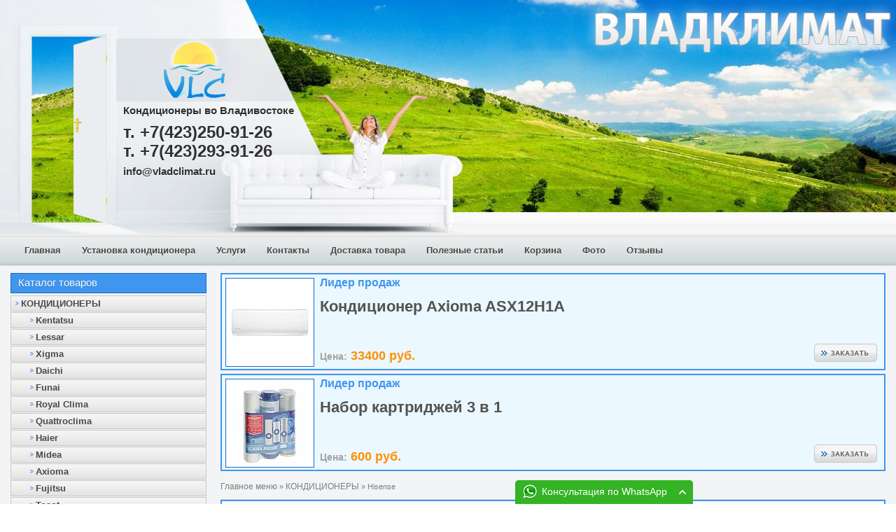

--- FILE ---
content_type: text/html; charset=windows-1251
request_url: https://vladclimat.ru/index.php?module=catalog&cid=310
body_size: 9097
content:
<!DOCTYPE html PUBLIC "-//W3C//DTD XHTML 1.0 Transitional//EN" "http://www.w3.org/TR/xhtml1/DTD/xhtml1-transitional.dtd">
<html>
<head>
	<title>Hisense &laquo; Владивосток ВладКлимат</title>
	<meta name="description" content="" />
	<meta name="keywords" content="" />
	<link rel="shortcut icon" href="https://vladclimat.ru/favicon.ico" />
	<link rel="stylesheet" type="text/css" href="https://vladclimat.ru/templates/vladclimat_v21/css/general_style.css?v=4">
	<meta http-equiv="Content-Type" content="text/html; charset=windows-1251" />

<link rel="stylesheet" type="text/css" href="https://vladclimat.ru/css/special_price.css">

<script type="text/javascript">
var site_url = "https://vladclimat.ru";
var order_body_top = "<div style=\"border:rgb(192,192,191) 1px solid;\">	<div style=\"padding:4px 4px 4px 4px; background-color:rgb(232,232,232);\">		<div style=\"width:100%;\">			<div style=\"border:rgb(210,210,210) 1px solid; background-color:rgb(255,255,255);\">				<div style=\"padding:4px 4px 4px 4px;\">					<div style=\"width:100%;\">";
var order_body_bottom = "					</div>				</div>			</div>		</div>	</div></div>";
</script>
<script type="text/javascript" src="https://vladclimat.ru/engine/js/ajax.js"></script>
<script type="text/javascript" src="https://vladclimat.ru/engine/js/fly_to_basket.js"></script><link rel="stylesheet" href="css/catalog_style.css">
<style>
.logo_img{background-image:url(uploads/settings/logo.png);}


</style>
<script type="text/javascript" src="https://vladclimat.ru/engine/js/main_engine.js"></script>
<script type="text/javascript" src="highslide/highslide-with-html.js"></script>
<script type="text/javascript">
	hs.graphicsDir = 'highslide/graphics/';
	hs.outlineType = 'rounded-white';
	var site_url = 'https://vladclimat.ru'
</script>

<meta name="robots" content="index, follow" />
<meta name="Generator" content="vladclimat.ru " />
<link rel="alternate" type="application/rss+xml" title="vladclimat.ru: Каталог товаров" href="https://vladclimat.ru/rss/catalog" /> 
<link rel="alternate" type="application/rss+xml" title="vladclimat.ru: Новости" href="https://vladclimat.ru/rss/news" > 
<link rel="alternate" type="application/rss+xml" title="vladclimat.ru: Информационные страницы" href="https://vladclimat.ru/rss/pages" /> 


	<base href="https://vladclimat.ru/">
	
	<!--[if IE 6]>
	<script type="text/javascript" src="https://vladclimat.ru/templates/vladclimat_v21/fixpng.js"></script>
	<script type="text/javascript">
	DD_belatedPNG.fix('.head_logo');
	</script>
	<script type="text/javascript">
	try
	{
		if(navigator.userAgent.indexOf('MSIE'))
		document.execCommand('BackgroundImageCache', false, true);
	}
	catch(e)
	{}               
	</script>
	<![endif]-->
<script src="https://ajax.googleapis.com/ajax/libs/jquery/1.7.2/jquery.min.js"></script>
<script type="text/javascript" src="templates/vladclimat_v21/slider.js"></script>
<script type="text/javascript">
	jQuery.noConflict();
// Do something with
		jQuery(function(){
		  jQuery("#animation img").wrapAll("<ul id='anim'></ul>");
		  jQuery("#animation img").each(function(){
		      jQuery(this).wrap("<li></li>");
		  })
		  jQuery('#anim').slider({numOf:1,
				     speed:500,
				     addBtn:false});
		});
</script>
	
</head>
<body>
<table cellspacing="0" cellpadding="0" class="main" align="center" valign="top">
	<tr>
		<td align="left" valign="top" class="head">
			<div class="head_l">
				<div class="head_logo">
					<div class="home_in">
						<a href="https://vladclimat.ru"><div class="home"></div></a>
						<div class="header_text">Кондиционеры во Владивостоке</div><div class="header_text2">т. +7(423)250-91-26</div><p><div class="header_text2">т. +7(423)293-91-26</div><div class="header_text3">info@vladclimat.ru</div>					</div>
				</div>
			</div>
		</td>
	</tr>
	<tr>
		<td>
			<!-- menu -->
			<table  border="0" cellspacing="0" cellpadding="0" class="menu_bg" align="center" valign="top">
				<tr>
					<td align="left" valign="top" class="menu_c">
						<table  border="0" cellspacing="0" cellpadding="0" align="left" valign="top">
							<tr>
								<td align="left">
									<div style="display: block;float: left;height: 20px;width: 20px;"></div>
									<li class="menu"><a href="index.html">Главная</a></li><li class="menu"><a href="95-ustanovka_kondi.html">Установка кондиционера</a></li><li class="menu"><a href="94-uslugi.html">Услуги</a></li><li class="menu"><a href="48-adres.html">Контакты</a></li><li class="menu"><a href="140-dost.html">Доставка товара</a></li><li class="menu"><a href="97-stati.html">Полезные статьи</a></li><li class="menu"><a href="http://vladclimat.ru/index.php?module=start_order">Корзина</a></li><li class="menu"><a href="166-woks1.html">Фото</a></li><li class="menu"><a href="http://vladclimat.ru/?module=zadat">Отзывы</a></li>								</td>
							</tr>
						</table>
					</td>
				</tr>
			</table>
			<!-- menu close -->
		</td>
	</tr>
	<tr>
		<td align="center" valign="top" class="center_pad">
			<table  border="0" cellspacing="0" cellpadding="0" class="center_table" align="center" valign="top">
				<tr>
					<td class="con_center_c">
						<table  border="0" cellspacing="0" cellpadding="0" class="central" align="center" valign="top">
							<tr>
								<td align="left" valign="top" class="left_col">
									<table  border="0" cellspacing="0" cellpadding="0" align="center" valign="top">
										<tr>
											<td>
												<table  border="0" cellspacing="0" cellpadding="0" class="sub" align="left" valign="top">
													<tr>
														<td align="left" valign="top" class="sub_top">
															<span class="our_predl">Каталог товаров</span>
														</td>
													</tr>
													<tr>
														<td align="left" valign="top" class="sub_bg">
															<a href="http://vladclimat.ru/index.php?module=catalog&cid=211" class="catalog_gen_link"><div>КОНДИЦИОНЕРЫ</div></a><div class="break_line"></div><a href="http://vladclimat.ru/index.php?module=catalog&cid=299" class="catalog_gen_sublink" style="padding-left:24px;"><div>Kentatsu</div></a><div class="break_line"></div><a href="http://vladclimat.ru/index.php?module=catalog&cid=414" class="catalog_gen_sublink" style="padding-left:24px;"><div>Lessar</div></a><div class="break_line"></div><a href="http://vladclimat.ru/index.php?module=catalog&cid=463" class="catalog_gen_sublink" style="padding-left:24px;"><div>Xigma</div></a><div class="break_line"></div><a href="http://vladclimat.ru/index.php?module=catalog&cid=462" class="catalog_gen_sublink" style="padding-left:24px;"><div>Daichi</div></a><div class="break_line"></div><a href="http://vladclimat.ru/index.php?module=catalog&cid=464" class="catalog_gen_sublink" style="padding-left:24px;"><div>Funai</div></a><div class="break_line"></div><a href="http://vladclimat.ru/index.php?module=catalog&cid=466" class="catalog_gen_sublink" style="padding-left:24px;"><div>Royal Clima</div></a><div class="break_line"></div><a href="http://vladclimat.ru/index.php?module=catalog&cid=335" class="catalog_gen_sublink" style="padding-left:24px;"><div>Quattroclima</div></a><div class="break_line"></div><a href="http://vladclimat.ru/index.php?module=catalog&cid=313" class="catalog_gen_sublink" style="padding-left:24px;"><div>Haier</div></a><div class="break_line"></div><a href="http://vladclimat.ru/index.php?module=catalog&cid=242" class="catalog_gen_sublink" style="padding-left:24px;"><div>Midea</div></a><div class="break_line"></div><a href="http://vladclimat.ru/index.php?module=catalog&cid=403" class="catalog_gen_sublink" style="padding-left:24px;"><div>Axioma</div></a><div class="break_line"></div><a href="http://vladclimat.ru/index.php?module=catalog&cid=415" class="catalog_gen_sublink" style="padding-left:24px;"><div>Fujitsu</div></a><div class="break_line"></div><a href="http://vladclimat.ru/index.php?module=catalog&cid=315" class="catalog_gen_sublink" style="padding-left:24px;"><div>Tosot</div></a><div class="break_line"></div><a href="http://vladclimat.ru/index.php?module=catalog&cid=504" class="catalog_gen_sublink" style="padding-left:24px;"><div>SHUFT</div></a><div class="break_line"></div><a href="http://vladclimat.ru/index.php?module=catalog&cid=422" class="catalog_gen_sublink" style="padding-left:24px;"><div>Roland</div></a><div class="break_line"></div><a href="http://vladclimat.ru/index.php?module=catalog&cid=486" class="catalog_gen_sublink" style="padding-left:24px;"><div>Kalashnikov</div></a><div class="break_line"></div><a href="http://vladclimat.ru/index.php?module=catalog&cid=471" class="catalog_gen_sublink" style="padding-left:24px;"><div>ONE AIR</div></a><div class="break_line"></div><a href="http://vladclimat.ru/index.php?module=catalog&cid=494" class="catalog_gen_sublink" style="padding-left:24px;"><div>Zеrten</div></a><div class="break_line"></div><a href="http://vladclimat.ru/index.php?module=catalog&cid=495" class="catalog_gen_sublink" style="padding-left:24px;"><div>Casarte</div></a><div class="break_line"></div><a href="http://vladclimat.ru/index.php?module=catalog&cid=212" class="catalog_gen_sublink" style="padding-left:24px;"><div>LG</div></a><div class="break_line"></div><a href="http://vladclimat.ru/index.php?module=catalog&cid=484" class="catalog_gen_sublink" style="padding-left:24px;"><div>Panasonic</div></a><div class="break_line"></div><a href="http://vladclimat.ru/index.php?module=catalog&cid=288" class="catalog_gen_sublink" style="padding-left:24px;"><div>Ballu</div></a><div class="break_line"></div><a href="http://vladclimat.ru/index.php?module=catalog&cid=485" class="catalog_gen_sublink" style="padding-left:24px;"><div>Eurohoff</div></a><div class="break_line"></div><a href="http://vladclimat.ru/index.php?module=catalog&cid=298" class="catalog_gen_sublink" style="padding-left:24px;"><div>Daikin</div></a><div class="break_line"></div><a href="http://vladclimat.ru/index.php?module=catalog&cid=310" class="catalog_gen_sublink" style="padding-left:24px;"><div>Hisense</div></a><div class="break_line"></div><a href="http://vladclimat.ru/index.php?module=catalog&cid=478" class="catalog_gen_sublink" style="padding-left:24px;"><div>TOSHIBA</div></a><div class="break_line"></div><a href="http://vladclimat.ru/index.php?module=catalog&cid=339" class="catalog_gen_sublink" style="padding-left:24px;"><div>Electrolux</div></a><div class="break_line"></div><a href="http://vladclimat.ru/index.php?module=catalog&cid=410" class="catalog_gen_sublink" style="padding-left:24px;"><div>Hitachi</div></a><div class="break_line"></div><a href="http://vladclimat.ru/index.php?module=catalog&cid=347" class="catalog_gen_sublink" style="padding-left:24px;"><div>Aux</div></a><div class="break_line"></div><a href="http://vladclimat.ru/index.php?module=catalog&cid=470" class="catalog_gen_sublink" style="padding-left:24px;"><div>Zarget</div></a><div class="break_line"></div><a href="http://vladclimat.ru/index.php?module=catalog&cid=465" class="catalog_gen_sublink" style="padding-left:24px;"><div>Bosch</div></a><div class="break_line"></div><a href="http://vladclimat.ru/index.php?module=catalog&cid=309" class="catalog_gen_sublink" style="padding-left:24px;"><div>Mitsubishi Electric</div></a><div class="break_line"></div><a href="http://vladclimat.ru/index.php?module=catalog&cid=213" class="catalog_gen_sublink" style="padding-left:24px;"><div>Mitsubishi Heavy</div></a><div class="break_line"></div><a href="http://vladclimat.ru/index.php?module=catalog&cid=398" class="catalog_gen_sublink" style="padding-left:24px;"><div>Бирюса</div></a><div class="break_line"></div><a href="http://vladclimat.ru/index.php?module=catalog&cid=277" class="catalog_gen_sublink" style="padding-left:24px;"><div>Расходный материал</div></a><div class="break_line"></div><a href="http://vladclimat.ru/index.php?module=catalog&cid=291" class="catalog_gen_link"><div>МОБИЛЬНЫЕ КОНДИЦИОНЕРЫ</div></a><div class="break_line"></div><a href="http://vladclimat.ru/index.php?module=catalog&cid=438" class="catalog_gen_sublink" style="padding-left:24px;"><div>Ballu</div></a><div class="break_line"></div><a href="http://vladclimat.ru/index.php?module=catalog&cid=440" class="catalog_gen_sublink" style="padding-left:24px;"><div>Royal Clima</div></a><div class="break_line"></div><a href="http://vladclimat.ru/index.php?module=catalog&cid=505" class="catalog_gen_sublink" style="padding-left:24px;"><div>AC ELECTRIC</div></a><div class="break_line"></div><a href="http://vladclimat.ru/index.php?module=catalog&cid=439" class="catalog_gen_sublink" style="padding-left:24px;"><div>Electrolux</div></a><div class="break_line"></div><a href="http://vladclimat.ru/index.php?module=catalog&cid=455" class="catalog_gen_link"><div>ТЕПЛОВОЙ НАСОС</div></a><div class="break_line"></div><a href="http://vladclimat.ru/index.php?module=catalog&cid=482" class="catalog_gen_sublink" style="padding-left:24px;"><div>Midea</div></a><div class="break_line"></div><a href="http://vladclimat.ru/index.php?module=catalog&cid=475" class="catalog_gen_sublink" style="padding-left:24px;"><div>Kentatsu</div></a><div class="break_line"></div><a href="http://vladclimat.ru/index.php?module=catalog&cid=245" class="catalog_gen_link"><div>ЭЛЕКТРИЧЕСКИЕ КОНВЕКТОРЫ</div></a><div class="break_line"></div><a href="http://vladclimat.ru/index.php?module=catalog&cid=503" class="catalog_gen_sublink" style="padding-left:24px;"><div>Royal Clima</div></a><div class="break_line"></div><a href="http://vladclimat.ru/index.php?module=catalog&cid=496" class="catalog_gen_sublink" style="padding-left:24px;"><div>Breeon</div></a><div class="break_line"></div><a href="http://vladclimat.ru/index.php?module=catalog&cid=474" class="catalog_gen_sublink" style="padding-left:24px;"><div>Thermex</div></a><div class="break_line"></div><a href="http://vladclimat.ru/index.php?module=catalog&cid=278" class="catalog_gen_sublink" style="padding-left:24px;"><div>Ballu</div></a><div class="break_line"></div><a href="http://vladclimat.ru/index.php?module=catalog&cid=252" class="catalog_gen_sublink" style="padding-left:24px;"><div>Noirot</div></a><div class="break_line"></div><a href="http://vladclimat.ru/index.php?module=catalog&cid=404" class="catalog_gen_sublink" style="padding-left:24px;"><div>Nobo</div></a><div class="break_line"></div><a href="http://vladclimat.ru/index.php?module=catalog&cid=433" class="catalog_gen_sublink" style="padding-left:24px;"><div>Electrolux</div></a><div class="break_line"></div><a href="http://vladclimat.ru/index.php?module=catalog&cid=317" class="catalog_gen_sublink" style="padding-left:24px;"><div>Zilon</div></a><div class="break_line"></div><a href="http://vladclimat.ru/index.php?module=catalog&cid=426" class="catalog_gen_sublink" style="padding-left:24px;"><div>Оазис</div></a><div class="break_line"></div><a href="http://vladclimat.ru/index.php?module=catalog&cid=246" class="catalog_gen_link"><div>РАДИАТОРЫ ОТОПЛЕНИЯ</div></a><div class="break_line"></div><a href="http://vladclimat.ru/index.php?module=catalog&cid=497" class="catalog_gen_sublink" style="padding-left:24px;"><div>Royal Thermo</div></a><div class="break_line"></div><a href="http://vladclimat.ru/index.php?module=catalog&cid=272" class="catalog_gen_sublink" style="padding-left:24px;"><div>Lavita</div></a><div class="break_line"></div><a href="http://vladclimat.ru/index.php?module=catalog&cid=270" class="catalog_gen_sublink" style="padding-left:24px;"><div>Hydrosta</div></a><div class="break_line"></div><a href="http://vladclimat.ru/index.php?module=catalog&cid=407" class="catalog_gen_sublink" style="padding-left:24px;"><div>Eastec</div></a><div class="break_line"></div><a href="http://vladclimat.ru/index.php?module=catalog&cid=338" class="catalog_gen_sublink" style="padding-left:24px;"><div>Furst</div></a><div class="break_line"></div><a href="http://vladclimat.ru/index.php?module=catalog&cid=271" class="catalog_gen_sublink" style="padding-left:24px;"><div>Монтажные комплекты</div></a><div class="break_line"></div><a href="http://vladclimat.ru/index.php?module=catalog&cid=243" class="catalog_gen_link"><div>ОСУШИТЕЛИ ВОЗДУХА</div></a><div class="break_line"></div><a href="http://vladclimat.ru/index.php?module=catalog&cid=467" class="catalog_gen_sublink" style="padding-left:24px;"><div>Ballu</div></a><div class="break_line"></div><a href="http://vladclimat.ru/index.php?module=catalog&cid=487" class="catalog_gen_sublink" style="padding-left:24px;"><div>ROYAL Clima</div></a><div class="break_line"></div><a href="http://vladclimat.ru/index.php?module=catalog&cid=468" class="catalog_gen_sublink" style="padding-left:24px;"><div>Funai</div></a><div class="break_line"></div><a href="http://vladclimat.ru/index.php?module=catalog&cid=488" class="catalog_gen_sublink" style="padding-left:24px;"><div>Shuft</div></a><div class="break_line"></div><a href="http://vladclimat.ru/index.php?module=catalog&cid=217" class="catalog_gen_link"><div>ВОДОНАГРЕВАТЕЛИ</div></a><div class="break_line"></div><a href="http://vladclimat.ru/index.php?module=catalog&cid=498" class="catalog_gen_sublink" style="padding-left:24px;"><div>ROYAL CLIMA</div></a><div class="break_line"></div><a href="http://vladclimat.ru/index.php?module=catalog&cid=502" class="catalog_gen_sublink" style="padding-left:48px;"><div>ELEGANTE</div></a><div class="break_line"></div><a href="http://vladclimat.ru/index.php?module=catalog&cid=501" class="catalog_gen_sublink" style="padding-left:48px;"><div>SIGMA Inox</div></a><div class="break_line"></div><a href="http://vladclimat.ru/index.php?module=catalog&cid=500" class="catalog_gen_sublink" style="padding-left:48px;"><div>SIGMA Dry Inox</div></a><div class="break_line"></div><a href="http://vladclimat.ru/index.php?module=catalog&cid=499" class="catalog_gen_sublink" style="padding-left:48px;"><div>DRY FORCE Inox</div></a><div class="break_line"></div><a href="http://vladclimat.ru/index.php?module=catalog&cid=232" class="catalog_gen_sublink" style="padding-left:24px;"><div>ТЕРМЕКС</div></a><div class="break_line"></div><a href="http://vladclimat.ru/index.php?module=catalog&cid=423" class="catalog_gen_sublink" style="padding-left:48px;"><div>ТЕРМЕКС IF PRO</div></a><div class="break_line"></div><a href="http://vladclimat.ru/index.php?module=catalog&cid=483" class="catalog_gen_sublink" style="padding-left:48px;"><div>THERMEX Double</div></a><div class="break_line"></div><a href="http://vladclimat.ru/index.php?module=catalog&cid=436" class="catalog_gen_sublink" style="padding-left:48px;"><div>ТЕРМЕКС MECHANIK</div></a><div class="break_line"></div><a href="http://vladclimat.ru/index.php?module=catalog&cid=424" class="catalog_gen_sublink" style="padding-left:48px;"><div>ТЕРМЕКС Solo</div></a><div class="break_line"></div><a href="http://vladclimat.ru/index.php?module=catalog&cid=429" class="catalog_gen_sublink" style="padding-left:48px;"><div>ТЕРМЕКС Giro</div></a><div class="break_line"></div><a href="http://vladclimat.ru/index.php?module=catalog&cid=427" class="catalog_gen_sublink" style="padding-left:48px;"><div>ТЕРМЕКС PRAKTIK</div></a><div class="break_line"></div><a href="http://vladclimat.ru/index.php?module=catalog&cid=434" class="catalog_gen_sublink" style="padding-left:48px;"><div>ТЕРМЕКС ROUND PLUS</div></a><div class="break_line"></div><a href="http://vladclimat.ru/index.php?module=catalog&cid=435" class="catalog_gen_sublink" style="padding-left:48px;"><div>ТЕРМЕКС CHAMPION</div></a><div class="break_line"></div><a href="http://vladclimat.ru/index.php?module=catalog&cid=437" class="catalog_gen_sublink" style="padding-left:48px;"><div>ТЕРМЕКС Ultraslim</div></a><div class="break_line"></div><a href="http://vladclimat.ru/index.php?module=catalog&cid=425" class="catalog_gen_sublink" style="padding-left:48px;"><div>ТЕРМЕКС Hit PRO-H (pro)</div></a><div class="break_line"></div><a href="http://vladclimat.ru/index.php?module=catalog&cid=489" class="catalog_gen_sublink" style="padding-left:24px;"><div>PHILIPS</div></a><div class="break_line"></div><a href="http://vladclimat.ru/index.php?module=catalog&cid=492" class="catalog_gen_sublink" style="padding-left:48px;"><div>PHILIPS ULTRAHEAT MECHANIC</div></a><div class="break_line"></div><a href="http://vladclimat.ru/index.php?module=catalog&cid=491" class="catalog_gen_sublink" style="padding-left:48px;"><div>PHILIPS ULTRAHEAT DIGITAL</div></a><div class="break_line"></div><a href="http://vladclimat.ru/index.php?module=catalog&cid=490" class="catalog_gen_sublink" style="padding-left:48px;"><div>PHILIPS ULTRAHEAT SMART</div></a><div class="break_line"></div><a href="http://vladclimat.ru/index.php?module=catalog&cid=453" class="catalog_gen_sublink" style="padding-left:24px;"><div>BALLU</div></a><div class="break_line"></div><a href="http://vladclimat.ru/index.php?module=catalog&cid=454" class="catalog_gen_sublink" style="padding-left:48px;"><div>BALLU Rodon</div></a><div class="break_line"></div><a href="http://vladclimat.ru/index.php?module=catalog&cid=446" class="catalog_gen_sublink" style="padding-left:24px;"><div>ELECTROLUX</div></a><div class="break_line"></div><a href="http://vladclimat.ru/index.php?module=catalog&cid=472" class="catalog_gen_sublink" style="padding-left:48px;"><div>ELECTROLUX Citadel</div></a><div class="break_line"></div><a href="http://vladclimat.ru/index.php?module=catalog&cid=449" class="catalog_gen_sublink" style="padding-left:48px;"><div>ELECTROLUX Major</div></a><div class="break_line"></div><a href="http://vladclimat.ru/index.php?module=catalog&cid=448" class="catalog_gen_sublink" style="padding-left:48px;"><div>ELECTROLUX AXIOmatic</div></a><div class="break_line"></div><a href="http://vladclimat.ru/index.php?module=catalog&cid=447" class="catalog_gen_sublink" style="padding-left:48px;"><div>ELECTROLUX Formax</div></a><div class="break_line"></div><a href="http://vladclimat.ru/index.php?module=catalog&cid=450" class="catalog_gen_sublink" style="padding-left:48px;"><div>ELECTROLUX Maximus</div></a><div class="break_line"></div><a href="http://vladclimat.ru/index.php?module=catalog&cid=341" class="catalog_gen_sublink" style="padding-left:24px;"><div>ARISTON</div></a><div class="break_line"></div><a href="http://vladclimat.ru/index.php?module=catalog&cid=421" class="catalog_gen_sublink" style="padding-left:48px;"><div>ARISTON LYDOS</div></a><div class="break_line"></div><a href="http://vladclimat.ru/index.php?module=catalog&cid=343" class="catalog_gen_sublink" style="padding-left:48px;"><div>ARISTON Eco PW</div></a><div class="break_line"></div><a href="http://vladclimat.ru/index.php?module=catalog&cid=400" class="catalog_gen_sublink" style="padding-left:48px;"><div>ARISTON Slim</div></a><div class="break_line"></div><a href="http://vladclimat.ru/index.php?module=catalog&cid=345" class="catalog_gen_sublink" style="padding-left:48px;"><div>ARISTON Velis</div></a><div class="break_line"></div><a href="http://vladclimat.ru/index.php?module=catalog&cid=344" class="catalog_gen_sublink" style="padding-left:48px;"><div>ARISTON Small</div></a><div class="break_line"></div><a href="http://vladclimat.ru/index.php?module=catalog&cid=342" class="catalog_gen_sublink" style="padding-left:48px;"><div>ARISTON Industrial</div></a><div class="break_line"></div><a href="http://vladclimat.ru/index.php?module=catalog&cid=451" class="catalog_gen_sublink" style="padding-left:48px;"><div>ARISTON SB R</div></a><div class="break_line"></div><a href="http://vladclimat.ru/index.php?module=catalog&cid=383" class="catalog_gen_sublink" style="padding-left:24px;"><div>POLARIS</div></a><div class="break_line"></div><a href="http://vladclimat.ru/index.php?module=catalog&cid=384" class="catalog_gen_sublink" style="padding-left:48px;"><div>POLARIS Stream</div></a><div class="break_line"></div><a href="http://vladclimat.ru/index.php?module=catalog&cid=389" class="catalog_gen_sublink" style="padding-left:48px;"><div>POLARIS RMPS</div></a><div class="break_line"></div><a href="http://vladclimat.ru/index.php?module=catalog&cid=387" class="catalog_gen_sublink" style="padding-left:48px;"><div>POLARIS VEGA</div></a><div class="break_line"></div><a href="http://vladclimat.ru/index.php?module=catalog&cid=388" class="catalog_gen_sublink" style="padding-left:48px;"><div>POLARIS OMEGA</div></a><div class="break_line"></div><a href="http://vladclimat.ru/index.php?module=catalog&cid=386" class="catalog_gen_sublink" style="padding-left:48px;"><div>POLARIS SIGMA</div></a><div class="break_line"></div><a href="http://vladclimat.ru/index.php?module=catalog&cid=390" class="catalog_gen_sublink" style="padding-left:48px;"><div>POLARIS FDRS/FDE/FDM</div></a><div class="break_line"></div><a href="http://vladclimat.ru/index.php?module=catalog&cid=385" class="catalog_gen_sublink" style="padding-left:48px;"><div>POLARIS MERCURY</div></a><div class="break_line"></div><a href="http://vladclimat.ru/index.php?module=catalog&cid=391" class="catalog_gen_sublink" style="padding-left:24px;"><div>GARANTERM</div></a><div class="break_line"></div><a href="http://vladclimat.ru/index.php?module=catalog&cid=392" class="catalog_gen_sublink" style="padding-left:48px;"><div>GARANTERM Origin</div></a><div class="break_line"></div><a href="http://vladclimat.ru/index.php?module=catalog&cid=431" class="catalog_gen_sublink" style="padding-left:24px;"><div>EDISSON</div></a><div class="break_line"></div><a href="http://vladclimat.ru/index.php?module=catalog&cid=452" class="catalog_gen_sublink" style="padding-left:48px;"><div>EDISSON King</div></a><div class="break_line"></div><a href="http://vladclimat.ru/index.php?module=catalog&cid=432" class="catalog_gen_sublink" style="padding-left:48px;"><div>EDISSON Glasslined</div></a><div class="break_line"></div><a href="http://vladclimat.ru/index.php?module=catalog&cid=418" class="catalog_gen_sublink" style="padding-left:24px;"><div>EASTEC</div></a><div class="break_line"></div><a href="http://vladclimat.ru/index.php?module=catalog&cid=276" class="catalog_gen_sublink" style="padding-left:24px;"><div>Расходный материал</div></a><div class="break_line"></div><a href="http://vladclimat.ru/index.php?module=catalog&cid=479" class="catalog_gen_link"><div>Отопительные котлы</div></a><div class="break_line"></div><a href="http://vladclimat.ru/index.php?module=catalog&cid=480" class="catalog_gen_sublink" style="padding-left:24px;"><div>Настенные газовые</div></a><div class="break_line"></div><a href="http://vladclimat.ru/index.php?module=catalog&cid=481" class="catalog_gen_sublink" style="padding-left:48px;"><div>Kentatsu</div></a><div class="break_line"></div><a href="http://vladclimat.ru/index.php?module=catalog&cid=460" class="catalog_gen_link"><div>ГАЗОВЫЕ ИНФРАКРАСНЫЕ ОБОГРЕВАТЕЛИ</div></a><div class="break_line"></div><a href="http://vladclimat.ru/index.php?module=catalog&cid=461" class="catalog_gen_sublink" style="padding-left:24px;"><div>Ballu</div></a><div class="break_line"></div><a href="http://vladclimat.ru/index.php?module=catalog&cid=263" class="catalog_gen_link"><div>ИНФРАКРАСНЫЕ ОБОГРЕВАТЕЛИ</div></a><div class="break_line"></div><a href="http://vladclimat.ru/index.php?module=catalog&cid=295" class="catalog_gen_sublink" style="padding-left:24px;"><div>Hintek</div></a><div class="break_line"></div><a href="http://vladclimat.ru/index.php?module=catalog&cid=294" class="catalog_gen_sublink" style="padding-left:24px;"><div>Ballu</div></a><div class="break_line"></div><a href="http://vladclimat.ru/index.php?module=catalog&cid=420" class="catalog_gen_sublink" style="padding-left:24px;"><div>Lavita</div></a><div class="break_line"></div><a href="http://vladclimat.ru/index.php?module=catalog&cid=321" class="catalog_gen_sublink" style="padding-left:24px;"><div>Tiger-King</div></a><div class="break_line"></div><a href="http://vladclimat.ru/index.php?module=catalog&cid=303" class="catalog_gen_sublink" style="padding-left:24px;"><div>Термостаты</div></a><div class="break_line"></div><a href="http://vladclimat.ru/index.php?module=catalog&cid=273" class="catalog_gen_link"><div>ТЕПЛОВЫЕ ЗАВЕСЫ</div></a><div class="break_line"></div><a href="http://vladclimat.ru/index.php?module=catalog&cid=285" class="catalog_gen_sublink" style="padding-left:24px;"><div>Ballu</div></a><div class="break_line"></div><a href="http://vladclimat.ru/index.php?module=catalog&cid=351" class="catalog_gen_sublink" style="padding-left:24px;"><div>Zilon</div></a><div class="break_line"></div><a href="http://vladclimat.ru/index.php?module=catalog&cid=293" class="catalog_gen_sublink" style="padding-left:24px;"><div>Hintek</div></a><div class="break_line"></div><a href="http://vladclimat.ru/index.php?module=catalog&cid=274" class="catalog_gen_sublink" style="padding-left:24px;"><div>Тропик</div></a><div class="break_line"></div><a href="http://vladclimat.ru/index.php?module=catalog&cid=240" class="catalog_gen_link"><div>ТЕПЛОВЫЕ ПУШКИ</div></a><div class="break_line"></div><a href="http://vladclimat.ru/index.php?module=catalog&cid=296" class="catalog_gen_sublink" style="padding-left:24px;"><div>Hintek</div></a><div class="break_line"></div><a href="http://vladclimat.ru/index.php?module=catalog&cid=282" class="catalog_gen_sublink" style="padding-left:24px;"><div>Ballu</div></a><div class="break_line"></div><a href="http://vladclimat.ru/index.php?module=catalog&cid=241" class="catalog_gen_sublink" style="padding-left:24px;"><div>Тропик</div></a><div class="break_line"></div><a href="http://vladclimat.ru/index.php?module=catalog&cid=457" class="catalog_gen_link"><div>МАСЛЯНЫЕ РАДИАТОРЫ</div></a><div class="break_line"></div><a href="http://vladclimat.ru/index.php?module=catalog&cid=459" class="catalog_gen_sublink" style="padding-left:24px;"><div>Oasis</div></a><div class="break_line"></div><a href="http://vladclimat.ru/index.php?module=catalog&cid=458" class="catalog_gen_sublink" style="padding-left:24px;"><div>Ballu</div></a><div class="break_line"></div><a href="http://vladclimat.ru/index.php?module=catalog&cid=364" class="catalog_gen_link"><div>ЭЛЕКТРИЧЕСКИЕ ПОЛОТЕНЦЕСУШИТЕЛИ</div></a><div class="break_line"></div><a href="http://vladclimat.ru/index.php?module=catalog&cid=369" class="catalog_gen_sublink" style="padding-left:24px;"><div>Теплолюкс</div></a><div class="break_line"></div><a href="http://vladclimat.ru/index.php?module=catalog&cid=207" class="catalog_gen_link"><div>ТЕПЛЫЙ ПОЛ</div></a><div class="break_line"></div><a href="http://vladclimat.ru/index.php?module=catalog&cid=381" class="catalog_gen_sublink" style="padding-left:24px;"><div>Комплекты теплого пола Eastec на матах</div></a><div class="break_line"></div><a href="http://vladclimat.ru/index.php?module=catalog&cid=380" class="catalog_gen_sublink" style="padding-left:24px;"><div>Комплекты теплого пола Eastec в бухтах</div></a><div class="break_line"></div><a href="http://vladclimat.ru/index.php?module=catalog&cid=371" class="catalog_gen_sublink" style="padding-left:24px;"><div>Теплолюкс</div></a><div class="break_line"></div><a href="http://vladclimat.ru/index.php?module=catalog&cid=208" class="catalog_gen_sublink" style="padding-left:24px;"><div>Пленочный теплый пол Eastec</div></a><div class="break_line"></div><a href="http://vladclimat.ru/index.php?module=catalog&cid=209" class="catalog_gen_sublink" style="padding-left:24px;"><div>Green Box</div></a><div class="break_line"></div><a href="http://vladclimat.ru/index.php?module=catalog&cid=210" class="catalog_gen_sublink" style="padding-left:24px;"><div>Национальный комфорт</div></a><div class="break_line"></div><a href="http://vladclimat.ru/index.php?module=catalog&cid=227" class="catalog_gen_sublink" style="padding-left:48px;"><div>Одножильные  секции</div></a><div class="break_line"></div><a href="http://vladclimat.ru/index.php?module=catalog&cid=228" class="catalog_gen_sublink" style="padding-left:48px;"><div>Двужильные секции</div></a><div class="break_line"></div><a href="http://vladclimat.ru/index.php?module=catalog&cid=229" class="catalog_gen_sublink" style="padding-left:48px;"><div>Нагревательные маты (одножильные)</div></a><div class="break_line"></div><a href="http://vladclimat.ru/index.php?module=catalog&cid=267" class="catalog_gen_sublink" style="padding-left:48px;"><div>Нагревательные маты (двужильные)</div></a><div class="break_line"></div><a href="http://vladclimat.ru/index.php?module=catalog&cid=226" class="catalog_gen_sublink" style="padding-left:24px;"><div>Терморегуляторы</div></a><div class="break_line"></div><a href="http://vladclimat.ru/index.php?module=catalog&cid=225" class="catalog_gen_sublink" style="padding-left:24px;"><div>Теплоизоляция</div></a><div class="break_line"></div><a href="http://vladclimat.ru/index.php?module=catalog&cid=314" class="catalog_gen_sublink" style="padding-left:24px;"><div>Подогреваемый коврик</div></a><div class="break_line"></div><a href="http://vladclimat.ru/index.php?module=catalog&cid=406" class="catalog_gen_link"><div>ПРИТОЧНО-ОЧИСТИТЕЛЬНЫЕ СИСТЕМЫ</div></a><div class="break_line"></div><a href="http://vladclimat.ru/index.php?module=catalog&cid=258" class="catalog_gen_link"><div>ОЧИСТИТЕЛИ ВОЗДУХА</div></a><div class="break_line"></div><a href="http://vladclimat.ru/index.php?module=catalog&cid=300" class="catalog_gen_link"><div>УВЛАЖНИТЕЛИ ВОЗДУХА</div></a><div class="break_line"></div><a href="http://vladclimat.ru/index.php?module=catalog&cid=305" class="catalog_gen_link"><div>ЭЛЕКТРИЧЕСКИЕ КАМИНЫ</div></a><div class="break_line"></div><a href="http://vladclimat.ru/index.php?module=catalog&cid=280" class="catalog_gen_link"><div>ДИЗЕЛЬНЫЕ ТЕПЛОВЫЕ ПУШКИ</div></a><div class="break_line"></div><a href="http://vladclimat.ru/index.php?module=catalog&cid=311" class="catalog_gen_sublink" style="padding-left:24px;"><div>Hintek</div></a><div class="break_line"></div><a href="http://vladclimat.ru/index.php?module=catalog&cid=281" class="catalog_gen_sublink" style="padding-left:24px;"><div>Tiger-King</div></a><div class="break_line"></div><a href="http://vladclimat.ru/index.php?module=catalog&cid=360" class="catalog_gen_sublink" style="padding-left:24px;"><div>Sollarville</div></a><div class="break_line"></div><a href="http://vladclimat.ru/index.php?module=catalog&cid=297" class="catalog_gen_sublink" style="padding-left:24px;"><div>Kosmo</div></a><div class="break_line"></div><a href="http://vladclimat.ru/index.php?module=catalog&cid=306" class="catalog_gen_link"><div>ГАЗОВЫЕ ТЕПЛОВЫЕ ПУШКИ</div></a><div class="break_line"></div><a href="http://vladclimat.ru/index.php?module=catalog&cid=312" class="catalog_gen_sublink" style="padding-left:24px;"><div>Ballu</div></a><div class="break_line"></div><a href="http://vladclimat.ru/index.php?module=catalog&cid=322" class="catalog_gen_sublink" style="padding-left:24px;"><div>Tiger-King</div></a><div class="break_line"></div><a href="http://vladclimat.ru/index.php?module=catalog&cid=336" class="catalog_gen_link"><div>ТЕПЛОВЕНТИЛЯТОРЫ</div></a><div class="break_line"></div><a href="http://vladclimat.ru/index.php?module=catalog&cid=337" class="catalog_gen_sublink" style="padding-left:24px;"><div>Optima</div></a><div class="break_line"></div><a href="http://vladclimat.ru/index.php?module=catalog&cid=262" class="catalog_gen_link"><div>СУШИЛКИ ДЛЯ РУК</div></a><div class="break_line"></div><a href="http://vladclimat.ru/index.php?module=catalog&cid=441" class="catalog_gen_sublink" style="padding-left:24px;"><div>Ballu</div></a><div class="break_line"></div><a href="http://vladclimat.ru/index.php?module=catalog&cid=442" class="catalog_gen_sublink" style="padding-left:24px;"><div>Electrolux</div></a><div class="break_line"></div><a href="http://vladclimat.ru/index.php?module=catalog&cid=234" class="catalog_gen_link"><div>ВОДООЧИСТКА</div></a><div class="break_line"></div><a href="http://vladclimat.ru/index.php?module=catalog&cid=237" class="catalog_gen_sublink" style="padding-left:24px;"><div>Фильтры воды</div></a><div class="break_line"></div><a href="http://vladclimat.ru/index.php?module=catalog&cid=361" class="catalog_gen_link"><div>САМОРЕГУЛИРУЮЩИЙСЯ КАБЕЛЬ</div></a><div class="break_line"></div><a href="http://vladclimat.ru/index.php?module=catalog&cid=363" class="catalog_gen_sublink" style="padding-left:24px;"><div>Комплекты Freezstop</div></a><div class="break_line"></div><a href="http://vladclimat.ru/index.php?module=catalog&cid=372" class="catalog_gen_sublink" style="padding-left:48px;"><div>Freezstop-25</div></a><div class="break_line"></div><a href="http://vladclimat.ru/index.php?module=catalog&cid=373" class="catalog_gen_sublink" style="padding-left:48px;"><div>Freezstop Inside-10</div></a><div class="break_line"></div><a href="http://vladclimat.ru/index.php?module=catalog&cid=374" class="catalog_gen_sublink" style="padding-left:48px;"><div>Freezstop Simple Heat-18</div></a><div class="break_line"></div><a href="http://vladclimat.ru/index.php?module=catalog&cid=375" class="catalog_gen_sublink" style="padding-left:48px;"><div>Freezstop Lite-15</div></a><div class="break_line"></div><a href="http://vladclimat.ru/index.php?module=catalog&cid=362" class="catalog_gen_sublink" style="padding-left:24px;"><div>Нагревательный кабель EASTEC</div></a><div class="break_line"></div><a href="http://vladclimat.ru/index.php?module=catalog&cid=359" class="catalog_gen_link"><div>Обогреватели Volkano</div></a><div class="break_line"></div>															<br>
															<form action="https://vladclimat.ru/index.php" method="GET">
																<input type="hidden" value="catalog_search" name="module">
																<table cellpadding="0" cellspacing="0" style="width:100%;" class="search_form">
																	<tr>
																		<td style="width:100%;">
																			<div style="padding:0px 0px 0px 4px;"><div style="width:100%;">
																				<input type="text" name="search_value" class="search_area" value="">
																			</div></div>
																		</td>
																		<td>
																			<div class="search_btn">
																				<input type="submit" value="">
																			</div>
																		</td>
																	</tr>
																</table>
															</form>
															<div class="break_line"></div>
<div class="hr_line"></div>
<iframe class="hidden_query_frame" style="display:none; position:absolute; right:0px; bottom:0px; height:200px;" name="query_frame" id="queryframe"></iframe>
	<!-- JAVA ORDERS AREA //-->
		<div style="overflow:hidden; height:18px;"></div>
		<div class="side_bar_capt">Корзина</div>
		<div id="shopping_cart" style="width:100%; margin:5px 0px 0px 0px;">
			<table cellpadding="5" cellspacing="0" style="width:100%;" id="shopping_cart_items">
			</table>
			<center>
				<table cellpadding="0" cellsapcing="0"><tr><td>
				<div class="blue_b" id="order_all_btn" style="display:none;">
					<div>
						<center>
							<a href="https://vladclimat.ru/index.php?module=start_order" class="order_btn">Оформить заказ</a>
						</center>
					</div>
				</div>
				</td></tr>
				<tr id="no_articles"><td><div style="padding:0px 0px 0px 0px; color:rgb(150,150,150);">Ваша корзина не содержит товара.</div></td></tr>
				</table>
				<div id="print"></div>
			</center>	
		</div>
	<!-- JAVA ORDERS AREA //-->														</td>
													</tr>
												</table>
											</td>
										</tr>
										<tr>
											<td>
												<!-- RSS inf -->
												<table width="100%" style="border:1px solid #C8C8C8;">
													<tr>
														<td align="left" valign="top" class="sub_top" colspan="2">
															<span class="our_predl">Подписка</span>
														</td>
													</tr>
													<tr>
														<td colspan="2">
															<div><b>Подпишитесь на:</b></div>
														</td>
													</tr>
													<tr>
														<td>
															<a href="https://vladclimat.ru/rss/catalog" target="_blank" ><img src="https://vladclimat.ru/templates/vladclimat_v21/images/rss.jpg"  align="left" border="0" title="Подписавшись на эту новостную ленту Вы всегда будете первыми узнавать о новых товарах, поступивших в продажу в нашем магазине" alt="Подписавшись на эту новостную ленту Вы всегда будете первыми узнавать о новых товарах, поступивших в продажу в нашем магазине" /></a>
														</td>
														<td>
															<a href="https://vladclimat.ru/rss/catalog" target="_blank" title="Подписавшись на эту новостную ленту Вы всегда будете первыми узнавать о новых товарах, поступивших в продажу в нашем магазине" alt="Подписавшись на эту новостную ленту Вы всегда будете первыми узнавать о новых товарах, поступивших в продажу в нашем магазине" >RSS Каталог продукции</a>
														</td>
													</tr>
													<tr>
														<td>
															<a href="https://vladclimat.ru/rss/news" target="_blank" ><img src="https://vladclimat.ru/templates/vladclimat_v21/images/rss.jpg" border="0"  title="Подписка на эту ленту позволит Вам быть всегда в курсе проводимых акций и предлагаемых скидок на продукцию нашей компании" alt="Подписка на эту ленту позволит Вам быть всегда в курсе проводимых акций и предлагаемых скидок на продукцию нашей компании" align="left" /></a>
														</td>
														<td>
															<a href="https://vladclimat.ru/rss/news" target="_blank" title="Подписка на эту ленту позволит Вам быть всегда в курсе проводимых акций и предлагаемых скидок на продукцию нашей компании" alt="Подписка на эту ленту позволит Вам быть всегда в курсе проводимых акций и предлагаемых скидок на продукцию нашей компании" >RSS Новости. Акции</a>
														</td>
													</tr>
													<tr>
														<td>
															<a href="https://vladclimat.ru/rss/pages" target="_blank" ><img src="https://vladclimat.ru/templates/vladclimat_v21/images/rss.jpg" title="" alt=""  align="left" /></a>
														</td>
														<td>
															<a href="https://vladclimat.ru/rss/pages"   target="_blank" title="Лента для любознательных читателей. Здесь мы предлагаем Вам статьи на разные темы о климатическом оборудовании: рекомендации, советы по выбору и монтажу"  alt="Лента для любознательных читателей. Здесь мы предлагаем Вам статьи на разные темы о климатическом оборудовании: рекомендации, советы по выбору и монтажу"  >RSS  Информационные статьи</a>
														</td>
													</tr>
													<tr>
														<td colspan="2">
															
<p><b>Получать обновления по электронной почте:</b>
<br>
	<form action='https://vladclimat.ru'  method="get">
	<input type="hidden" name='module' value='subscribe' >
	<input type="text" name='email' value=''><input type="submit" value='Ok'>
	</form>
</p>
														</td>
													</tr>
												</table>
												<!-- RSS inf -->
											</td>
										</tr>
										
																				<!-- RSS inf -->
										<tr>
											<td align="left" valign="top">
												<br>
												<!-- news -->
												<table width="100%" style="border:1px solid #C8C8C8;" class="news_table" align="center" valign="top">
													<tr>
														<td align="left" valign="top" class="news_top">
															<span class="our_predl">Полезные статьи</span>
														</td>
													</tr>
													<tr>
														<td align="left" valign="top" class="news_center" >
															<table cellspacing="0" cellpadding="0" align="center" valign="top">
																<tr>
																	<td align="left" valign="top" >
										<div class="news_head">
	<div class="news_li">
	<a title="Что такое инверторный кондиционер" href="http://vladclimat.ru/171-invert.html">Что такое инверторный кондиционер</a>
	</div>
</div>
<div class="news_text">
Инверторный кондиционер
Чтобы заставить инверторный кондиционер работать, достаточно задать ему необходимый режим работы. Дальше устройство будет само...
</div>

<div class="news_head">
	<div class="news_li">
	<a title="фотоотчет" href="http://vladclimat.ru/167-fotootchet.html">фотоотчет</a>
	</div>
</div>
<div class="news_text">
  
</div>

<div class="news_head">
	<div class="news_li">
	<a title="фотоотчет" href="http://vladclimat.ru/166-woks1.html">фотоотчет</a>
	</div>
</div>
<div class="news_text">
В данном разделе мы расскажем о том, как делается монтаж кондиционера в "один этап" и в&nbsp; "два этапа". Так же приведем фото некоторых наших работ,...
</div>

<div class="news_head">
	<div class="news_li">
	<a title="установка кондиционера в два этапа" href="http://vladclimat.ru/165-woks2.html">установка кондиционера в два этапа</a>
	</div>
</div>
<div class="news_text">
Установка кондиционера в два этапа.
При установке кондиционера в два этапа большое значение имеет расположение стены, на которой производится установк...
</div>																	</td>
																</tr>
															</table>
														</td>
													</tr>
													<tr>
														<td>&nbsp;</td>
													</tr>
												</table>
												<!-- news close -->
											</td>
										</tr>
										<!-- RSS inf -->
										
									</table>
								</td>
								<td align="left" valign="top" class="center_col">
									<table cellspacing="0" cellpadding="0" align="center" valign="top" width="100%">
										<tr>
											<td align="center" valign="top">
																									
<!-- SPEC PREDL -->
<table cellspacing="0" cellpadding="0" class="spec_tab" align="left" valign="top">
	<tr>
		<td class="spec_inside" align="center" valign="top" width="100%">
			<table cellspacing="0" cellpadding="0" align="left" valign="top" width="100%">
				<tr>
					<td align="left" valign="top" rowspan="2" width="130px">
						<a href="https://vladclimat.ru/index.php?module=catalog&aid=2015"><div class="spec_img"><img src="up_images/catalog_imgs/thumbs/1712102312.jpg" width="125px" height="125px"></div></a>
					</td>
					<td align="left" valign="top">
						<div class="spec_name">Лидер продаж</div>
						<div class="item_name">
						Кондиционер Axioma ASX12H1A
						</div>
					</td>
				</tr>
				<tr>
					<td align="left" valign="bottom">
						<div class="item_price"><span class="price_text">Цена:</span> 33400 руб.</div>
						<div class="item_buy1"><a href="https://vladclimat.ru/index.php?module=catalog&aid=2015"><div class="item_buy"></div></a></div>
					</td>
				</tr>
			</table>
		</td>
	</tr>
</table>
<!-- SPEC PREDL koHec -->

<!-- SPEC PREDL -->
<table cellspacing="0" cellpadding="0" class="spec_tab" align="left" valign="top">
	<tr>
		<td class="spec_inside" align="center" valign="top" width="100%">
			<table cellspacing="0" cellpadding="0" align="left" valign="top" width="100%">
				<tr>
					<td align="left" valign="top" rowspan="2" width="130px">
						<a href="https://vladclimat.ru/index.php?module=catalog&aid=1231"><div class="spec_img"><img src="up_images/catalog_imgs/thumbs/1643852544.jpg" width="125px" height="125px"></div></a>
					</td>
					<td align="left" valign="top">
						<div class="spec_name">Лидер продаж</div>
						<div class="item_name">
						Набор картриджей 3 в 1
						</div>
					</td>
				</tr>
				<tr>
					<td align="left" valign="bottom">
						<div class="item_price"><span class="price_text">Цена:</span> 600 руб.</div>
						<div class="item_buy1"><a href="https://vladclimat.ru/index.php?module=catalog&aid=1231"><div class="item_buy"></div></a></div>
					</td>
				</tr>
			</table>
		</td>
	</tr>
</table>
<!-- SPEC PREDL koHec -->
																							</td>
										</tr>
									</table>
									<div class="navigation">	<a href="https://vladclimat.ru">Главное меню</a> » <a href="https://vladclimat.ru/index.php?module=catalog&cid=211">КОНДИЦИОНЕРЫ</a> &raquo; Hisense</div>
									<div class="content_text">
										<script type="text/javascript">


</script>



	

	

		<div style='clear: both; height: 3px;'></div>
		<a class="mes_nav_s" href="https://vladclimat.ru/index.php?module=catalog&cid=310&mlist=1" onMouseOver="showhint('Страница 1', event);" onMouseOut="hidehint();">1</a><a class="mes_nav" href="https://vladclimat.ru/index.php?module=catalog&cid=310&mlist=2" onMouseOver="showhint('Страница 2', event);" onMouseOut="hidehint();">2</a><a class="mes_nav" href="https://vladclimat.ru/index.php?module=catalog&cid=310&mlist=3" onMouseOver="showhint('Страница 3', event);" onMouseOut="hidehint();">3</a><div class="break_line"></div>
		<div style='clear: both; height: 3px;'></div>
		
		
			<table width="0" border="0" cellspacing="0" width="100%" cellpadding="0" align="center" class="cat_list_block">
				<tr>
					<td class="border_top_l">
					</td>
					<td class="border_top_c">
					</td>
					<td class="border_top_r">
					</td>
				</tr>
				<tr>
					<td align="center" valign="middle" class="border_l">
					</td>
					<td align="center" valign="middle" class="border_center" >
						<div class="cat_item_name">Кондиционер Hisense AS-36HR4SDKVT</div>
						<table cellpadding="0" cellspacing="0" style="width:100%;" border="0">
							<tr>
								
								<td style="vertical-align:top; padding:7px 10px 0px 0px;">
									<a href="https://vladclimat.ru/index.php?module=catalog&aid=2202">
										<table cellpadding="0" cellsapcing="0">
											<tr>
												<td class="art_s_image">
													<div style="background-image:url(up_images/catalog_imgs/thumbs/1550120212.jpg);" title='Кондиционер Hisense AS-36HR4SDKVT'></div>
												</td>
											</tr>
										</table>
									</a>
								</td>
								
								<td style="vertical-align:top;width:100%;padding:10px 0px 10px 0px;" align="left" valign="top">
									<p>Настенная сплит-система для площади помещения 95 кв.м., без инвертора</p>
<p>Серия STRONG NEO Premium Classic A.</p>
<p>Фреон - R410A.</p>
								</td>
							</tr>
						</table>
						<table cellpadding="0" cellspacing="0" style="width:100%;" border="0">
							<tr>
								<td style="width:50%;text-align:left;" class="tovar_down_c">
									
									<div class="item_price_cost"><span class="item_price_text">Цена:</span> 107890 руб.</div>
									
								</td>
								<td style="width:50%;text-align:right;" class="tovar_down_c">
									
									<div class="item_more2"><a href="https://vladclimat.ru/index.php?module=catalog&aid=2202"><div class="item_more"></div></a></div>
									
								</td>
							</tr>
						</table>
					</td>
					<td class="border_r">
					</td>
				</tr>
				<tr>
					<td class="border_bottom_l">
					</td>
					<td class="border_bottom_c">
					</td>
					<td class="border_bottom_r">
					</td>
				</tr>
			</table>

		
		
			<table width="0" border="0" cellspacing="0" width="100%" cellpadding="0" align="center" class="cat_list_block">
				<tr>
					<td class="border_top_l">
					</td>
					<td class="border_top_c">
					</td>
					<td class="border_top_r">
					</td>
				</tr>
				<tr>
					<td align="center" valign="middle" class="border_l">
					</td>
					<td align="center" valign="middle" class="border_center" >
						<div class="cat_item_name">Кондиционер Hisense AS-10UR4SVETG5</div>
						<table cellpadding="0" cellspacing="0" style="width:100%;" border="0">
							<tr>
								
								<td style="vertical-align:top; padding:7px 10px 0px 0px;">
									<a href="https://vladclimat.ru/index.php?module=catalog&aid=1071">
										<table cellpadding="0" cellsapcing="0">
											<tr>
												<td class="art_s_image">
													<div style="background-image:url(up_images/catalog_imgs/thumbs/1401255937.jpg);" title='Кондиционер Hisense AS-10UR4SVETG5'></div>
												</td>
											</tr>
										</table>
									</a>
								</td>
								
								<td style="vertical-align:top;width:100%;padding:10px 0px 10px 0px;" align="left" valign="top">
									<p>Настенная сплит-система для площади помещения 25 кв.м.</p>
<p>Инвертор.</p>
<p>Серия Premium Design Super DC Inverter.</p>
								</td>
							</tr>
						</table>
						<table cellpadding="0" cellspacing="0" style="width:100%;" border="0">
							<tr>
								<td style="width:50%;text-align:left;" class="tovar_down_c">
									
									<div class="item_price_cost"><span class="item_price_text">Цена:</span> 54990 руб.</div>
									
								</td>
								<td style="width:50%;text-align:right;" class="tovar_down_c">
									
									<div class="item_more2"><a href="https://vladclimat.ru/index.php?module=catalog&aid=1071"><div class="item_more"></div></a></div>
									
								</td>
							</tr>
						</table>
					</td>
					<td class="border_r">
					</td>
				</tr>
				<tr>
					<td class="border_bottom_l">
					</td>
					<td class="border_bottom_c">
					</td>
					<td class="border_bottom_r">
					</td>
				</tr>
			</table>

		
		
			<table width="0" border="0" cellspacing="0" width="100%" cellpadding="0" align="center" class="cat_list_block">
				<tr>
					<td class="border_top_l">
					</td>
					<td class="border_top_c">
					</td>
					<td class="border_top_r">
					</td>
				</tr>
				<tr>
					<td align="center" valign="middle" class="border_l">
					</td>
					<td align="center" valign="middle" class="border_center" >
						<div class="cat_item_name">Кондиционер Hisense AS-13UR4SVETG5</div>
						<table cellpadding="0" cellspacing="0" style="width:100%;" border="0">
							<tr>
								
								<td style="vertical-align:top; padding:7px 10px 0px 0px;">
									<a href="https://vladclimat.ru/index.php?module=catalog&aid=1070">
										<table cellpadding="0" cellsapcing="0">
											<tr>
												<td class="art_s_image">
													<div style="background-image:url(up_images/catalog_imgs/thumbs/1401254849.jpg);" title='Кондиционер Hisense AS-13UR4SVETG5'></div>
												</td>
											</tr>
										</table>
									</a>
								</td>
								
								<td style="vertical-align:top;width:100%;padding:10px 0px 10px 0px;" align="left" valign="top">
									<p>Настенная сплит-система для площади помещения 35 кв.м.</p>
<p>Инвертор.</p>
<p>Серия Premium Design Super DC Inverter.</p>
								</td>
							</tr>
						</table>
						<table cellpadding="0" cellspacing="0" style="width:100%;" border="0">
							<tr>
								<td style="width:50%;text-align:left;" class="tovar_down_c">
									
									<div class="item_price_cost"><span class="item_price_text">Цена:</span> 61790 руб.</div>
									
								</td>
								<td style="width:50%;text-align:right;" class="tovar_down_c">
									
									<div class="item_more2"><a href="https://vladclimat.ru/index.php?module=catalog&aid=1070"><div class="item_more"></div></a></div>
									
								</td>
							</tr>
						</table>
					</td>
					<td class="border_r">
					</td>
				</tr>
				<tr>
					<td class="border_bottom_l">
					</td>
					<td class="border_bottom_c">
					</td>
					<td class="border_bottom_r">
					</td>
				</tr>
			</table>

		
		
			<table width="0" border="0" cellspacing="0" width="100%" cellpadding="0" align="center" class="cat_list_block">
				<tr>
					<td class="border_top_l">
					</td>
					<td class="border_top_c">
					</td>
					<td class="border_top_r">
					</td>
				</tr>
				<tr>
					<td align="center" valign="middle" class="border_l">
					</td>
					<td align="center" valign="middle" class="border_center" >
						<div class="cat_item_name">Кондиционер Hisense AS-18UR4SUATG5</div>
						<table cellpadding="0" cellspacing="0" style="width:100%;" border="0">
							<tr>
								
								<td style="vertical-align:top; padding:7px 10px 0px 0px;">
									<a href="https://vladclimat.ru/index.php?module=catalog&aid=1069">
										<table cellpadding="0" cellsapcing="0">
											<tr>
												<td class="art_s_image">
													<div style="background-image:url(up_images/catalog_imgs/thumbs/1401254344.jpg);" title='Кондиционер Hisense AS-18UR4SUATG5'></div>
												</td>
											</tr>
										</table>
									</a>
								</td>
								
								<td style="vertical-align:top;width:100%;padding:10px 0px 10px 0px;" align="left" valign="top">
									<p>Настенная сплит-система для площади помещения 50 кв.м.</p>
<p>Инвертор.</p>
<p>Серия Premium Design Super DC Inverter.</p>
<p>&nbsp;</p>
								</td>
							</tr>
						</table>
						<table cellpadding="0" cellspacing="0" style="width:100%;" border="0">
							<tr>
								<td style="width:50%;text-align:left;" class="tovar_down_c">
									
									<div class="item_price_cost"><span class="item_price_text">Цена:</span> 101490 руб.</div>
									
								</td>
								<td style="width:50%;text-align:right;" class="tovar_down_c">
									
									<div class="item_more2"><a href="https://vladclimat.ru/index.php?module=catalog&aid=1069"><div class="item_more"></div></a></div>
									
								</td>
							</tr>
						</table>
					</td>
					<td class="border_r">
					</td>
				</tr>
				<tr>
					<td class="border_bottom_l">
					</td>
					<td class="border_bottom_c">
					</td>
					<td class="border_bottom_r">
					</td>
				</tr>
			</table>

		
		
			<table width="0" border="0" cellspacing="0" width="100%" cellpadding="0" align="center" class="cat_list_block">
				<tr>
					<td class="border_top_l">
					</td>
					<td class="border_top_c">
					</td>
					<td class="border_top_r">
					</td>
				</tr>
				<tr>
					<td align="center" valign="middle" class="border_l">
					</td>
					<td align="center" valign="middle" class="border_center" >
						<div class="cat_item_name">Кондиционер Hisense AS-10UW4RVETG01</div>
						<table cellpadding="0" cellspacing="0" style="width:100%;" border="0">
							<tr>
								
								<td style="vertical-align:top; padding:7px 10px 0px 0px;">
									<a href="https://vladclimat.ru/index.php?module=catalog&aid=2227">
										<table cellpadding="0" cellsapcing="0">
											<tr>
												<td class="art_s_image">
													<div style="background-image:url(up_images/catalog_imgs/thumbs/1552465780.jpg);" title='Кондиционер Hisense AS-10UW4RVETG01'></div>
												</td>
											</tr>
										</table>
									</a>
								</td>
								
								<td style="vertical-align:top;width:100%;padding:10px 0px 10px 0px;" align="left" valign="top">
									<p>Настенная сплит-система для площади помещения 35 кв.м.</p>
<p>Серия BLACK CRYSTAL Super&nbsp; DC Inverter 2023</p>
<p>Фреон - R410A.</p>
								</td>
							</tr>
						</table>
						<table cellpadding="0" cellspacing="0" style="width:100%;" border="0">
							<tr>
								<td style="width:50%;text-align:left;" class="tovar_down_c">
									
									<div class="item_price_cost"><span class="item_price_text">Цена:</span> 57990 руб.</div>
									
								</td>
								<td style="width:50%;text-align:right;" class="tovar_down_c">
									
									<div class="item_more2"><a href="https://vladclimat.ru/index.php?module=catalog&aid=2227"><div class="item_more"></div></a></div>
									
								</td>
							</tr>
						</table>
					</td>
					<td class="border_r">
					</td>
				</tr>
				<tr>
					<td class="border_bottom_l">
					</td>
					<td class="border_bottom_c">
					</td>
					<td class="border_bottom_r">
					</td>
				</tr>
			</table>

		
		
			<table width="0" border="0" cellspacing="0" width="100%" cellpadding="0" align="center" class="cat_list_block">
				<tr>
					<td class="border_top_l">
					</td>
					<td class="border_top_c">
					</td>
					<td class="border_top_r">
					</td>
				</tr>
				<tr>
					<td align="center" valign="middle" class="border_l">
					</td>
					<td align="center" valign="middle" class="border_center" >
						<div class="cat_item_name">Кондиционер Hisense AS-13UR4SYDDEIB15</div>
						<table cellpadding="0" cellspacing="0" style="width:100%;" border="0">
							<tr>
								
								<td style="vertical-align:top; padding:7px 10px 0px 0px;">
									<a href="https://vladclimat.ru/index.php?module=catalog&aid=2228">
										<table cellpadding="0" cellsapcing="0">
											<tr>
												<td class="art_s_image">
													<div style="background-image:url(up_images/catalog_imgs/thumbs/1552466951.jpg);" title='Кондиционер Hisense AS-13UR4SYDDEIB15'></div>
												</td>
											</tr>
										</table>
									</a>
								</td>
								
								<td style="vertical-align:top;width:100%;padding:10px 0px 10px 0px;" align="left" valign="top">
									<p>Настенная сплит-система для площади помещения 40 кв.м.</p>
<p>BLACK CRYSTAL Super&nbsp; DC Inverter 2023.&nbsp;</p>
<p>Фреон - R410A.</p>
								</td>
							</tr>
						</table>
						<table cellpadding="0" cellspacing="0" style="width:100%;" border="0">
							<tr>
								<td style="width:50%;text-align:left;" class="tovar_down_c">
									
									<div class="item_price_cost"><span class="item_price_text">Цена:</span> 62800 руб.</div>
									
								</td>
								<td style="width:50%;text-align:right;" class="tovar_down_c">
									
									<div class="item_more2"><a href="https://vladclimat.ru/index.php?module=catalog&aid=2228"><div class="item_more"></div></a></div>
									
								</td>
							</tr>
						</table>
					</td>
					<td class="border_r">
					</td>
				</tr>
				<tr>
					<td class="border_bottom_l">
					</td>
					<td class="border_bottom_c">
					</td>
					<td class="border_bottom_r">
					</td>
				</tr>
			</table>

		
		
			<table width="0" border="0" cellspacing="0" width="100%" cellpadding="0" align="center" class="cat_list_block">
				<tr>
					<td class="border_top_l">
					</td>
					<td class="border_top_c">
					</td>
					<td class="border_top_r">
					</td>
				</tr>
				<tr>
					<td align="center" valign="middle" class="border_l">
					</td>
					<td align="center" valign="middle" class="border_center" >
						<div class="cat_item_name">Кондиционер Hisense AS-07HR4RYDDJ00</div>
						<table cellpadding="0" cellspacing="0" style="width:100%;" border="0">
							<tr>
								
								<td style="vertical-align:top; padding:7px 10px 0px 0px;">
									<a href="https://vladclimat.ru/index.php?module=catalog&aid=3152">
										<table cellpadding="0" cellsapcing="0">
											<tr>
												<td class="art_s_image">
													<div style="background-image:url(up_images/catalog_imgs/thumbs/1744451501.jpg);" title='Кондиционер Hisense AS-07HR4RYDDJ00'></div>
												</td>
											</tr>
										</table>
									</a>
								</td>
								
								<td style="vertical-align:top;width:100%;padding:10px 0px 10px 0px;" align="left" valign="top">
									<p><span style="font-size: small;">Настенная сплит-система для площади помещения 23 кв.м.</span></p>
<p><span style="font-size: small;">Фреон - R32.</span></p>
<p><span style="font-size: small;">Серия EASY Classic.</span></p>
								</td>
							</tr>
						</table>
						<table cellpadding="0" cellspacing="0" style="width:100%;" border="0">
							<tr>
								<td style="width:50%;text-align:left;" class="tovar_down_c">
									
									<div class="item_price_cost"><span class="item_price_text">Цена:</span> ...</div>
									
								</td>
								<td style="width:50%;text-align:right;" class="tovar_down_c">

								</td>
							</tr>
						</table>
					</td>
					<td class="border_r">
					</td>
				</tr>
				<tr>
					<td class="border_bottom_l">
					</td>
					<td class="border_bottom_c">
					</td>
					<td class="border_bottom_r">
					</td>
				</tr>
			</table>

		
		
			<table width="0" border="0" cellspacing="0" width="100%" cellpadding="0" align="center" class="cat_list_block">
				<tr>
					<td class="border_top_l">
					</td>
					<td class="border_top_c">
					</td>
					<td class="border_top_r">
					</td>
				</tr>
				<tr>
					<td align="center" valign="middle" class="border_l">
					</td>
					<td align="center" valign="middle" class="border_center" >
						<div class="cat_item_name">Кондиционер Hisense AS-09HR4RYDDJ00</div>
						<table cellpadding="0" cellspacing="0" style="width:100%;" border="0">
							<tr>
								
								<td style="vertical-align:top; padding:7px 10px 0px 0px;">
									<a href="https://vladclimat.ru/index.php?module=catalog&aid=3153">
										<table cellpadding="0" cellsapcing="0">
											<tr>
												<td class="art_s_image">
													<div style="background-image:url(up_images/catalog_imgs/thumbs/1744452116.jpg);" title='Кондиционер Hisense AS-09HR4RYDDJ00'></div>
												</td>
											</tr>
										</table>
									</a>
								</td>
								
								<td style="vertical-align:top;width:100%;padding:10px 0px 10px 0px;" align="left" valign="top">
									<p><span style="font-size: small;">Настенная сплит-система для площади помещения 26 кв.м.</span></p>
<p><span style="font-size: small;">Фреон - R32.</span></p>
<p><span style="font-size: small;">Серия EASY Classic.</span></p>
								</td>
							</tr>
						</table>
						<table cellpadding="0" cellspacing="0" style="width:100%;" border="0">
							<tr>
								<td style="width:50%;text-align:left;" class="tovar_down_c">
									
									<div class="item_price_cost"><span class="item_price_text">Цена:</span> ...</div>
									
								</td>
								<td style="width:50%;text-align:right;" class="tovar_down_c">
									
									<div class="item_more2"><a href="https://vladclimat.ru/index.php?module=catalog&aid=3153"><div class="item_more"></div></a></div>
									
								</td>
							</tr>
						</table>
					</td>
					<td class="border_r">
					</td>
				</tr>
				<tr>
					<td class="border_bottom_l">
					</td>
					<td class="border_bottom_c">
					</td>
					<td class="border_bottom_r">
					</td>
				</tr>
			</table>

		
		
			<table width="0" border="0" cellspacing="0" width="100%" cellpadding="0" align="center" class="cat_list_block">
				<tr>
					<td class="border_top_l">
					</td>
					<td class="border_top_c">
					</td>
					<td class="border_top_r">
					</td>
				</tr>
				<tr>
					<td align="center" valign="middle" class="border_l">
					</td>
					<td align="center" valign="middle" class="border_center" >
						<div class="cat_item_name">Кондиционер Hisense AS-12HR4RYDDJ00</div>
						<table cellpadding="0" cellspacing="0" style="width:100%;" border="0">
							<tr>
								
								<td style="vertical-align:top; padding:7px 10px 0px 0px;">
									<a href="https://vladclimat.ru/index.php?module=catalog&aid=3154">
										<table cellpadding="0" cellsapcing="0">
											<tr>
												<td class="art_s_image">
													<div style="background-image:url(up_images/catalog_imgs/thumbs/1744452290.jpg);" title='Кондиционер Hisense AS-12HR4RYDDJ00'></div>
												</td>
											</tr>
										</table>
									</a>
								</td>
								
								<td style="vertical-align:top;width:100%;padding:10px 0px 10px 0px;" align="left" valign="top">
									<p><span style="font-size: small;">Настенная сплит-система для площади помещения 32 кв.м.</span></p>
<p><span style="font-size: small;">Фреон - R32.</span></p>
<p><span style="font-size: small;">Серия EASY Classic.</span></p>
								</td>
							</tr>
						</table>
						<table cellpadding="0" cellspacing="0" style="width:100%;" border="0">
							<tr>
								<td style="width:50%;text-align:left;" class="tovar_down_c">
									
									<div class="item_price_cost"><span class="item_price_text">Цена:</span> ...</div>
									
								</td>
								<td style="width:50%;text-align:right;" class="tovar_down_c">
									
									<div class="item_more2"><a href="https://vladclimat.ru/index.php?module=catalog&aid=3154"><div class="item_more"></div></a></div>
									
								</td>
							</tr>
						</table>
					</td>
					<td class="border_r">
					</td>
				</tr>
				<tr>
					<td class="border_bottom_l">
					</td>
					<td class="border_bottom_c">
					</td>
					<td class="border_bottom_r">
					</td>
				</tr>
			</table>

		
		
			<table width="0" border="0" cellspacing="0" width="100%" cellpadding="0" align="center" class="cat_list_block">
				<tr>
					<td class="border_top_l">
					</td>
					<td class="border_top_c">
					</td>
					<td class="border_top_r">
					</td>
				</tr>
				<tr>
					<td align="center" valign="middle" class="border_l">
					</td>
					<td align="center" valign="middle" class="border_center" >
						<div class="cat_item_name">Кондиционер Hisense AS-18HR4RMADJ00</div>
						<table cellpadding="0" cellspacing="0" style="width:100%;" border="0">
							<tr>
								
								<td style="vertical-align:top; padding:7px 10px 0px 0px;">
									<a href="https://vladclimat.ru/index.php?module=catalog&aid=3155">
										<table cellpadding="0" cellsapcing="0">
											<tr>
												<td class="art_s_image">
													<div style="background-image:url(up_images/catalog_imgs/thumbs/1744452493.jpg);" title='Кондиционер Hisense AS-18HR4RMADJ00'></div>
												</td>
											</tr>
										</table>
									</a>
								</td>
								
								<td style="vertical-align:top;width:100%;padding:10px 0px 10px 0px;" align="left" valign="top">
									<p><span style="font-size: small;">Настенная сплит-система для площади помещения 52 кв.м.</span></p>
<p><span style="font-size: small;">Фреон - R32.</span></p>
<p><span style="font-size: small;">Серия EASY Classic.</span></p>
								</td>
							</tr>
						</table>
						<table cellpadding="0" cellspacing="0" style="width:100%;" border="0">
							<tr>
								<td style="width:50%;text-align:left;" class="tovar_down_c">
									
									<div class="item_price_cost"><span class="item_price_text">Цена:</span> ...</div>
									
								</td>
								<td style="width:50%;text-align:right;" class="tovar_down_c">
									
									<div class="item_more2"><a href="https://vladclimat.ru/index.php?module=catalog&aid=3155"><div class="item_more"></div></a></div>
									
								</td>
							</tr>
						</table>
					</td>
					<td class="border_r">
					</td>
				</tr>
				<tr>
					<td class="border_bottom_l">
					</td>
					<td class="border_bottom_c">
					</td>
					<td class="border_bottom_r">
					</td>
				</tr>
			</table>

		<div style='clear: both; height: 3px;'></div>
		<a class="mes_nav_s" href="https://vladclimat.ru/index.php?module=catalog&cid=310&mlist=1" onMouseOver="showhint('Страница 1', event);" onMouseOut="hidehint();">1</a><a class="mes_nav" href="https://vladclimat.ru/index.php?module=catalog&cid=310&mlist=2" onMouseOver="showhint('Страница 2', event);" onMouseOut="hidehint();">2</a><a class="mes_nav" href="https://vladclimat.ru/index.php?module=catalog&cid=310&mlist=3" onMouseOver="showhint('Страница 3', event);" onMouseOut="hidehint();">3</a><div class="break_line"></div>
		<div style='clear: both; height: 3px;'></div>
	
	

										<div style="float:right;">
										<script type="text/javascript" src="https://yandex.st/share/share.js" charset="utf-8"></script>
										<div class="yashare-auto-init" data-yashareType="button" data-yashareQuickServices="yaru,vkontakte,odnoklassniki,moimir,lj"></div>
										</div>
									</div>
								</td>
							</tr>
						</table>
					</td>
				</tr>
			</table>
		</td>
	</tr>
	<tr>
		<td>
			<table cellspacing="0" cellpadding="0" align="left" valign="top" width="100%" class="footer_bg">
				<tr>
					<td class="footer" align="left" valign="top">
						<span class="copyright">
							ООО "ВладКлимат" т. (423) 250-91-26; 293-91-26  <br><br>

<table>
  <tr>
<td>
	<img src="/images/pay1.png" />
</td>
<td>
	<img src="/images/pay2.png" />
</td>
<td>
	<img src="/images/pay3.png" />
</td>
<td>
	<img src="/images/pay4.png" />
</td>
<td>
	<img src="/images/pay5.png" />
</td>
<td>
	<img src="/images/pay6.png" />
</td>
<td>
	<img src="/images/pay7.png" />
</td>
<td>
	<img src="/images/pay8.png" />
</td>
    <td>
	      <a href="/?goto=https%3A%2F%2Fpassport.webmoney.ru%2Fasp%2FCertView.asp%3Fwmid%3D278818844525" target="_blank"><img src="https://www.webmoney.ru/img/banner/AWMblue.gif" alt="Мы принимаем WebMoney" title="Мы принимаем WebMoney" border="0"></a>
      </td>
<td width="50">
 
</td>
	<td>
	<!-- begin of Top100 code -->

<script id="top100Counter" type="text/javascript" src="https://counter.rambler.ru/top100.jcn?2343212"></script>
<noscript>
<a href="https://top100.rambler.ru/navi/2343212/">
<img src="https://counter.rambler.ru/top100.cnt?2343212" alt="Rambler's Top100" border="0" />
</a>

</noscript>
<!-- end of Top100 code -->
	</td>
    <td>
	    <!--LiveInternet counter--><script type="text/javascript"><!--
	    document.write("<a href='https://www.liveinternet.ru/click' "+
	    "target=_blank><img src='https://counter.yadro.ru/hit?t14.12;r"+
	    escape(document.referrer)+((typeof(screen)=="undefined")?"":
	    ";s"+screen.width+"*"+screen.height+"*"+(screen.colorDepth?
	    screen.colorDepth:screen.pixelDepth))+";u"+escape(document.URL)+
	    ";"+Math.random()+
	    "' alt='' title='LiveInternet: показано число просмотров за 24"+
	    " часа, посетителей за 24 часа и за сегодня' "+
	    "border='0' width='88' height='31'><\/a>")
	    //--></script><!--/LiveInternet-->
      </td>
    </tr>
</table>
<br>						</span>
					</td>
					<td class="footer_r" align="left" valign="top">
						<span class="saitex">
													</span>
					</td>
				</tr>
			</table>
		</td>
	</tr>
</table>

<!-- Yandex.Metrika -->
<script src="//mc.yandex.ru/metrika/watch.js" type="text/javascript"></script>
<script type="text/javascript">
try { var yaCounter502095 = new Ya.Metrika(502095); } catch(e){}
</script>
<noscript><img src="//mc.yandex.ru/watch/502095" style="position:absolute" alt="" /></noscript>
<!-- /Yandex.Metrika -->



<div class="whatsApp">
    <div class="whatsApp-caption">Консультация по WhatsApp</div>
    <div class="whatsApp-content">
        У нас доступна бесплатная<br /> 
        консультация по WhatsApp по номеру:<br />
        <div class="whatsApp-phone">+7-908-440-91-26</div>
        Всегда рады Вам помочь!
    </div>
</div>


</body>
</html>
